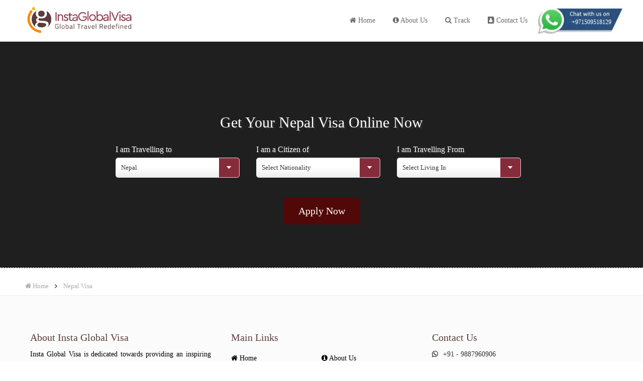

--- FILE ---
content_type: text/html; charset=UTF-8
request_url: https://www.instaglobalvisa.com/country/nepal
body_size: 83787
content:
<!DOCTYPE html>
<html lang="en">
<head>
<title>Nepal Visa - Apply Visit Visa Online | Nepal Visa Online Application</title>
<meta name="description" content="Apply Nepal Visa with leading evisa providers of Nepal. Submit Nepal visa application online with simple visa processing steps and get Nepal visa
" />
<meta http-equiv="Content-Type" content="text/html; charset=utf-8" />
<meta name="viewport" content="width=device-width, initial-scale=1.0, minimum-scale=0.5, maximum-scale=3.0">
<meta name="robots" content="index, follow">
<link rel="canonical" href="https://www.instaglobalvisa.com/country/nepal">
<link rel="alternate" href="https://www.instaglobalvisa.com/country/nepal" hreflang="en">
<link rel="icon" type="image/x-icon" href="https://www.instaglobalvisa.com/public/favicon.ico">
<meta name="csrf-token" content="d658898a595f0775ebebccaed561860c">
<link rel="stylesheet" type="text/css" href="https://www.instaglobalvisa.com/public/css/daterangepicker.css" />
<link href="https://www.instaglobalvisa.com/public/css/style.css" rel="stylesheet" type="text/css">
<link href="https://www.instaglobalvisa.com/public/css/font-awesome.css" rel="stylesheet" type="text/css">
<link href="https://www.instaglobalvisa.com/public/css/mobile-responsive.css" rel="stylesheet" type="text/css">
<link type="text/css" rel="stylesheet" href="https://www.instaglobalvisa.com/public/css/frontend/ajax-loading.css" rel="stylesheet" type="text/css">
<!-- Google Tag Manager -->
<script>
	(function(w,d,s,l,i){w[l]=w[l]||[];w[l].push({'gtm.start':
	new Date().getTime(),event:'gtm.js'});var f=d.getElementsByTagName(s)[0],
	j=d.createElement(s),dl=l!='dataLayer'?'&l='+l:'';j.async=true;j.src=
	'https://www.googletagmanager.com/gtm.js?id='+i+dl;f.parentNode.insertBefore(j,f);
	})(window,document,'script','dataLayer','GTM-WKQQG45');
</script>
<!-- End Google Tag Manager -->
</head>

<body onLoad="replaceTextURL();">
<!-- Google Tag Manager (noscript) -->
<noscript>
    <iframe src="https://www.googletagmanager.com/ns.html?id=GTM-WKQQG45"
    height="0" width="0" style="display:none;visibility:hidden"></iframe>
</noscript>
<!-- End Google Tag Manager (noscript) -->
<div class="ajax-loading-main" style="display: none;">
</div>
 


<header class="row headerSection pull_left">
  <div class="wrap">
    <div class="menuIcon"></div>
    <a class="logo-panel" href="https://www.instaglobalvisa.com"><img src="https://www.instaglobalvisa.com/public/images/igv-logo.webp"></a>
    <div class="pull-right">
      <nav class="navigation-panel" itemscope itemtype="https://schema.org/SiteNavigationElement">
      <a href="https://www.instaglobalvisa.com" ><i class="fa fa-home"></i> Home</a> 
      <a href="https://www.instaglobalvisa.com/about-us" ><i class="fa fa-info-circle"></i> About Us</a> 
      <a href="https://www.instaglobalvisa.com/track-application" ><i class="fa fa-search"></i> Track</a> 
      <a href="https://www.instaglobalvisa.com/contact-us" ><i class="fa fa-address-book"></i> Contact Us</a> 
      <!-- <a href="https://www.instaglobalvisa.com/customer/login" ><i class="fa fa-user"></i> Register / Login</a>  -->
    </nav>
      <div class="mobWhatsappIcon">
        <div class="row"><a href="https://api.whatsapp.com/send?phone=971509518129" target="_blank" class="container chat"><span>+971509518129</span><img src="https://www.instaglobalvisa.com/public/images/whatsapp-chat-new.png" title="Whatsapp Icon" alt="Whatsapp Icon"></a></div>
      </div>
    </div>
  </div>
</header>

<section id="home" class="home-particles"  style='background-image: url("https://www.instaglobalvisa.com/uploads/filemanager/catalog/Nepal.jpg")' >
  <section class="banner-panel">
    <div class="wrap">
      <div class="col-sm-7 container">
        <div class="row gapping">
                    <h1 class="row white font30 paddingupdwn alignCenter textShadow fontweightNone">Get Your Nepal Visa Online Now</h1>
                    <form id="homeform" action="https://www.instaglobalvisa.com/featured-image" method="post" accept-charset="utf-8">
            <div class="row paddingTop">
              <div class="col-sm-1Third paddinglftrgt">
                <div class="row label white font16 textShadow">I am Travelling to</div>
                <select name="destination_id" id="destination_id" class="marginBottomNone mobmarginBottom">
                  <option value="">Select Country</option>
                                    <option  value="bFlSdUVsNXdBemlDUW10ZU1FVnorQT09">Algeria</option>
                                    <option  value="UGlzSGJSTEJ0MHNoZGg5R2hUdlFsdz09">Angola</option>
                                    <option  value="cEc3OFRTeUVZRnFrd3VGOFkrcTEzZz09">Antigua and Barbuda</option>
                                    <option  value="SHdNbkl1U2Q0SE5sSUhyejhzRkdJQT09">Argentina</option>
                                    <option  value="THR3clFITjVLNCs5ajZRUlhoQjN2UT09">Armenia</option>
                                    <option  value="eWQxbVlYa0cyeE9vZEt5ZWxzczR0UT09">Aruba</option>
                                    <option  value="am54RFA4NFVERHVESm5DZmgrS0p2UT09">Australia</option>
                                    <option  value="YTM1M2ZBQmllb3BqV0lOalBHVnoxdz09">Austria</option>
                                    <option  value="THFZUk1rNUk2d1d1VWJSZnJXb0Ridz09">Azerbaijan</option>
                                    <option  value="bm5vVndHUml2R3ZWWXNkL1VadVZuUT09">Bahamas</option>
                                    <option  value="OFRad2VrdjJSd080bVpJYjhhUU5SUT09">Bahrain</option>
                                    <option  value="S25WWEo1ditCbm1KTTBRbllRSnRTQT09">Bangladesh</option>
                                    <option  value="ek0rVWZPd2V0b2FvRDM4S3hGYTlPdz09">Barbados</option>
                                    <option  value="U3VtT2NjVTJuT1BrY1A0NW5jRFhGUT09">Belarus</option>
                                    <option  value="UHBQMGJqeFpWcHhOVi9pOE1ZZWxMUT09">Belgium</option>
                                    <option  value="YVRacTljcHp0REJoc01aSGtOa2lkdz09">Belize</option>
                                    <option  value="T3JLTDlQMHZFV0ZxZE53RFNlZlNwZz09">Benin</option>
                                    <option  value="NXYvbWJTMGlMOEZ6TE9jMGxGSVgyZz09">Bermuda</option>
                                    <option  value="dTlta1Npam0zK0JCM1l4SjBoN3dlQT09">Bhutan</option>
                                    <option  value="OVVVbEtoMGFMZW9BVmVoRlVyZ0xvZz09">Botswana</option>
                                    <option  value="d3VXMnJTbTgzUzE4MjFPdFZVUjd1QT09">Brazil</option>
                                    <option  value="TXpmZnNJYjdjZnRDcG8zUU5zbm11QT09">Bulgaria</option>
                                    <option  value="aVN1eUZPbkM0WS9kVXJ0VGN6aGJvdz09">Burkina Faso</option>
                                    <option  value="ZHc2R2U3U1R2d3RSbVFhUlV3OFVudz09">Burundi</option>
                                    <option  value="K2xuRWFSbDB2RlBGT3VkaVE1bjd6dz09">Cambodia</option>
                                    <option  value="c0s5SnBRRXNtY1JjQ1FMcE1NdDdrUT09">Cameroon</option>
                                    <option  value="cHFqS1N4OUI0ejkzeXZURUVQc2ZsZz09">Canada</option>
                                    <option  value="NlNqRnlCRXAzcWZiUHorVFBnUXlUZz09">Cape Verde</option>
                                    <option  value="S3BXN1lSS3JLdTg5UExRT21lOSsrdz09">Chile</option>
                                    <option  value="bU43dGJWRE1tZGdxV3Z0NktuaFhDQT09">China</option>
                                    <option  value="YVgzVW80a2k2ekltenVYZ24rc2tlZz09">Colombia</option>
                                    <option  value="TDRiTHZQNDdMSnNMRTlreTdIWk1aQT09">Costa Rica</option>
                                    <option  value="WDBCRVFiTnlrdzkyUDJERlRncnZKQT09">Croatia</option>
                                    <option  value="aUFaUHNReHhhaXd0U25zZjV1RWZZZz09">Cuba</option>
                                    <option  value="WUx4dDFLSi9zcGZVTDdyL05mcW5Bdz09">Cyprus</option>
                                    <option  value="TGVWTFFkZjk4WVkzaTFqSURNekhVUT09">Czech Republic</option>
                                    <option  value="ZDd2QlZEU082Y2ZZd0t6dW5vL2s3dz09">Democratic Republic of Congo (Zaire)</option>
                                    <option  value="UHlBYXd4STIwZGsvbTJLU2U0NDNIdz09">Denmark</option>
                                    <option  value="TE8zOWJ4cFhrSEpyLytLT3RPRzgxQT09">Djibouti</option>
                                    <option  value="dmNhclJLY3hySENNVDRTbGhUT0VWZz09">Dominican Republic</option>
                                    <option  value="OVc4Q3JhMWFldXZRR2d2a2VoTXJ4Zz09">Egypt</option>
                                    <option  value="MVU2dHlRclN2enRwcWI1Nkg0bTVnQT09">Equatorial Guinea</option>
                                    <option  value="UW0wQTUrbU00ZlQ3bEEvUnhPQ2R3QT09">Estonia</option>
                                    <option  value="NGtpOVZCek9SYzFDSG84SDJNMnN5Zz09">Ethiopia</option>
                                    <option  value="TlZnRXdmTThleEk2MmVBY3dyTk52dz09">Fiji</option>
                                    <option  value="NmNra2ZoamNDdHBFMWJHYkZLa3Q0dz09">Finland</option>
                                    <option  value="cEJaNFV5WWp3bUI5eHZOTkhscTRhQT09">France</option>
                                    <option  value="WEtFZkVRWFJodXIzU0QvS2ZNZ3I1QT09">Gabon</option>
                                    <option  value="WmY1UkJ4MVB1bWRRcjNCZnh5VTM4QT09">Georgia</option>
                                    <option  value="Q3dlNTdxckdtQnM5bXlsZk1NRm02UT09">Germany</option>
                                    <option  value="VytVbmgrSUluL3lveVZkcG9kZTliZz09">Ghana</option>
                                    <option  value="U2hrRHV1VHJxRUFUMHZXRm5zMkI0Zz09">Greece</option>
                                    <option  value="cCt5M1Z3RmFkYVBFc0tPcWpFVDdQdz09">Guatemala</option>
                                    <option  value="b2VkenZLRU41NFFMZ0ZOTnJCSTAvQT09">Guinea</option>
                                    <option  value="b2JHNU9BaW1Xak5UbnBzb3d5YVZwZz09">Guyana</option>
                                    <option  value="VkNRWjI4UCtEUXZYWVpYRDcwb3huQT09">Hong Kong (S.A.R.)</option>
                                    <option  value="ODJKK05RRUpjZkZBTlBDWTFkRUZudz09">Hungary</option>
                                    <option  value="T0xlYjFxczZjNjUxSkE2ZnF5V0dPZz09">Iceland</option>
                                    <option  value="ZGZ3aWl1VFBMeHlYV1QreVJjdVlOdz09">India</option>
                                    <option  value="K2pjNGdRZXpKUWEwdUw4RkVHTWhUUT09">Indonesia</option>
                                    <option  value="Sy9EZXJnREFGWTE1Sk5pbWVWZHJIdz09">Iran</option>
                                    <option  value="SW0zZzZnU2YyR1hPeStXTEVxS1BTQT09">Iraq</option>
                                    <option  value="NHBsODZXYnJEMFEwWW4wdjYrUGkvZz09">Ireland</option>
                                    <option  value="ZnZqSUNKdkFWQjNMUDdaRDhDNEh1UT09">Israel</option>
                                    <option  value="Yk1wMFdUUVlQVGQvYVBiYUtGbHJYQT09">Italy</option>
                                    <option  value="N3ZZMW5PZEZkOWhNaGk5NHRZUC9hZz09">Ivory Coast</option>
                                    <option  value="UUJqSDBTVDFMUkVwbXNiblN6akVKZz09">Japan</option>
                                    <option  value="eGwrVnJFakl6YnJLY3lWNkVaeTV1QT09">Jordan</option>
                                    <option  value="NmF1dFFIT2NhYjloMXNiR2RrQS9wdz09">Kazakhstan</option>
                                    <option  value="N1o0Tit2NkZjM2NLT3pGQkhiYnFXQT09">Kenya</option>
                                    <option  value="Vm1idzJxQzdSNGFIbU5nUDJhWm1tZz09">Kyrgyzstan</option>
                                    <option  value="SlRFMlNldkowUUwxYUZkWDNWQkR5Zz09">Laos</option>
                                    <option  value="R2g5eXhOdnFGZFJVU1NFd29jbTk1Zz09">Latvia</option>
                                    <option  value="VFBmYVB6ZTI2aDEwbHhWS2JXQnJzQT09">Lebanon</option>
                                    <option  value="aEU5cVBtKzJMOW1SZk5xcHFhRzBuQT09">Liberia</option>
                                    <option  value="R1o4NndzQ09oK3U2enNkbVIyQ1AwQT09">Libya</option>
                                    <option  value="clBFSGFPWWN6U29HRXhnNUVsdXQvdz09">Liechtenstein</option>
                                    <option  value="TXFzd2JhU0MyTXgzV0JRV1ROTXZYQT09">Lithuania</option>
                                    <option  value="L2t0U1ZUeVpzL2J6ZHRUUmFhaUtSdz09">Luxembourg</option>
                                    <option  value="UjRlbHNSWnVrTUF6eUdjK2JDR2hxdz09">Madagascar</option>
                                    <option  value="NTdEdFgrbCtpNmsrSmczLzV1UzFJUT09">Malawi</option>
                                    <option  value="b3EvMTEvNWVnVlQyL1ZCREdURmZkUT09">Malaysia</option>
                                    <option  value="UHFsRFJ1SGN6UmR1OXI0bXNPZGtwQT09">Maldives</option>
                                    <option  value="TTgvNXZmK2g1RFgzUWxKblNRdy80QT09">Mali</option>
                                    <option  value="WkZSMU96S3BJSG9NMGMvTFNzK3FSUT09">Malta</option>
                                    <option  value="S3NRRjk0YlJmaHg0S1l0VTI5ZjBHZz09">Mexico</option>
                                    <option  value="Sk9SK0p5RnNiR0MrSS93b210SUQrUT09">Moldova</option>
                                    <option  value="enhCUW9nZHV2dm83Umw3M2lmREY0QT09">Mongolia</option>
                                    <option  value="c01kck41WmNra0xrWWp2cXdDcHYwZz09">Montenegro</option>
                                    <option  value="TXNWMTBmRmxrd2I1VE5sTTJwU1E0dz09">Morocco</option>
                                    <option  value="RDhpbUpaT24yM3kvWWhYbDhsdXB2Zz09">Myanmar</option>
                                    <option  value="VXFEVzl3U3h1NlZMNjVUdVFoVFZrQT09">Namibia</option>
                                    <option selected value="RFB2NUlSdlViR0FaQjI2Y2Nvek1lZz09">Nepal</option>
                                    <option  value="UERJTS9OTVpaa2JqaGIrY051MU93Zz09">Netherlands</option>
                                    <option  value="cW5TbDB4MmxVL05lL2RWSDBVdjNCQT09">New Zealand</option>
                                    <option  value="eU00QkdDM08wM25Ia0o2NlFqd01vUT09">Nigeria</option>
                                    <option  value="Z2U0TVJ3bVhIdmJWMWpIeTFha2ZTZz09">North Macedonia (FYROM)</option>
                                    <option  value="MW90MVJNcXRDOWlHSm5RNFhma2tYUT09">Norway</option>
                                    <option  value="VWY0WjVOS095dWR6TTJ4RUY3ckQwZz09">Oman</option>
                                    <option  value="d1dYR0ZlaU5pSFpYcnZmcFd4Z2ZmUT09">Pakistan</option>
                                    <option  value="UUZSYmJkaTQwYXVPK091dzdEbHJPdz09">Panama</option>
                                    <option  value="NUZ5RVZkbkJ3MDMwUEtDeEZJMmo4QT09">Papua New Guinea</option>
                                    <option  value="K2pBNnI2VVBEVlZLTWJHaElRQjhkQT09">Paraguay</option>
                                    <option  value="RmoveEZTTWZUczB3MVdUOUtvK2hjQT09">Peru</option>
                                    <option  value="Uit2MFY5eU1aenVGclNNVDBIalVSUT09">Philippines</option>
                                    <option  value="YnQrbFIreVVhUGJGMENDV2NadTFaUT09">Poland</option>
                                    <option  value="TWo4Ny9vUldMN0g3RjhqMzJBTXd0Zz09">Portugal</option>
                                    <option  value="UWtuZkhzUUJqOUg4RXdqMURUMHpQUT09">Qatar</option>
                                    <option  value="bjNpdTNxOHBUZDVhSVluRzFSTFhFQT09">Romania</option>
                                    <option  value="OGo5UXNjMmxMdDBPZ2JMTVFvY2RtQT09">Russia</option>
                                    <option  value="bWg5Zk9lU1VjSjFjbjNPSTBYbk5hdz09">Rwanda</option>
                                    <option  value="VnhwbldRYkZaMWpNL0xSYUhEZkNDUT09">Saint Helena</option>
                                    <option  value="WDFOaUh4Z09KTm1YZDQ5VUxvdUpmZz09">Saint Kitts and Nevis</option>
                                    <option  value="K29xRlF6MTV6cnRxSncyRXpMVlhQdz09">Saudi Arabia</option>
                                    <option  value="UGgza0ZGSWp3bm1lNjQzamZ1Nk4xdz09">Sierra Leone</option>
                                    <option  value="eWZPbkhMOEpDMWZ1SHBJZlNXQnFjdz09">Singapore</option>
                                    <option  value="OTc5M1l1Y1A5SE5sM2FaME1HTEdwZz09">Slovakia</option>
                                    <option  value="U2lneC9HRlphTmRHLzhRY25kZy9iUT09">Slovenia</option>
                                    <option  value="bUZlUmNuYk5aK2Z5a0RjSk5NSytYdz09">Somalia</option>
                                    <option  value="OVV3SUF0dkl1UXZCbnRaYlhUb3ZiZz09">South Africa</option>
                                    <option  value="ZXEyUHA1bi9yYlh0MnlvVUNsMTRyQT09">South Korea</option>
                                    <option  value="M3V5dmFSNGRoL3NIU215M1BtUTV0Zz09">South Sudan</option>
                                    <option  value="VnRzTEhlR0RjdDNXL0tsT1pHaDlrdz09">Spain</option>
                                    <option  value="WXlxdWlFNEdHNmhzYk52MGE3VnFIQT09">Sri Lanka</option>
                                    <option  value="SldxVzVkUmI1cllMLzQvcHMrZlNPZz09">Sudan</option>
                                    <option  value="ZVd4eVV2RkVnUzhnRTMyN24wQk1iQT09">Suriname</option>
                                    <option  value="S0R1OG5PYndsZ1g4cE55cGwrZlNoQT09">Swaziland</option>
                                    <option  value="TW5JaXVoc2ZWay85RGNwQmMwWnM2Zz09">Sweden</option>
                                    <option  value="T0RjU2FyMTVwTmU4d2YrMUhDWEZxQT09">Switzerland</option>
                                    <option  value="cWJBODdueDhpTGVGTHBnVmMvNERaZz09">Syria</option>
                                    <option  value="azRrNGZwVDM1RDlSWWtwNGdwQjZWdz09">Taiwan</option>
                                    <option  value="cnowcHlDY3dzZnoxMm1YM0pBSXZNUT09">Tajikistan</option>
                                    <option  value="cVBKUllubHI5Mk1Dd2xKSFlsdHNFdz09">Tanzania</option>
                                    <option  value="VmVPOUFqMGtoRi9HNlNCelhyVmN1dz09">Thailand</option>
                                    <option  value="YnN3RGY4ZzhjelBybFdhSmV3bTVXZz09">Togo</option>
                                    <option  value="UktUWFoxWS84ME1XSTBDdDhBZkVndz09">Trinidad and Tobago</option>
                                    <option  value="Z0lXaVAveUpBUzBHU2ZtbVI5dlVJQT09">Tunisia</option>
                                    <option  value="bTB3ODB3K2VVQms0dGh2MVc1b0ZkZz09">Turkey</option>
                                    <option  value="YVgwTTNqMCt6STZ0N2QxR21mVHJKdz09">Uganda</option>
                                    <option  value="RkV2UmErSW5MMGozbWN2bWFReGhSZz09">Ukraine</option>
                                    <option  value="Z282MU5iRU51N3ZBNnhnWHF0eTh5dz09">United Arab Emirates (UAE)</option>
                                    <option  value="eCtkbHgzNE5qNXplNHlXRTBiOFdWZz09">United Kingdom (UK)</option>
                                    <option  value="QkUxbE8zNVJqRy9SQ2xISWRweU1PZz09">United States of America (USA)</option>
                                    <option  value="RGMwMkxJODV0MFh0bFVLa1d4QjVNZz09">Uruguay</option>
                                    <option  value="cnR2aGNublZEZUN3ZTZaTmw1enhhQT09">Uzbekistan</option>
                                    <option  value="a3F3ditUTFNGMUhsSDN1K1JkS0NZdz09">Vanuatu</option>
                                    <option  value="UmY2eGt2bXkwL0k2N2dFSE1YenBzZz09">Venezuela</option>
                                    <option  value="R05PVy9EME1qZlRvVEZLK2t0NzJOQT09">Vietnam</option>
                                    <option  value="MDRpb0l3bVpRbnYyT2NVa2Rmc0kvQT09">Yemen</option>
                                    <option  value="VnNYNGh1N3BiR283QWMxdGg5UlFuQT09">Zambia</option>
                                    <option  value="b0p4bWJDa0NVRU9pdjJlTGZMZzBIdz09">Zimbabwe</option>
                                  </select>
              </div>
              <div class="col-sm-1Third paddinglftrgt">
                <div class="row label white font16 textShadow">I am a Citizen of</div>
                <select name="nationality_id" id="nationality_id" class="marginBottomNone mobmarginBottom">
                  <option value="">Select Nationality</option>
                                    <option value="MlJrem1mWVhkK2JQRmV1UUV4WG5PUT09">Afghanistan</option>
                                    <option value="OEZHU3h2eHZHODhaZThwd3pkYk9lZz09">Albania</option>
                                    <option value="bFlSdUVsNXdBemlDUW10ZU1FVnorQT09">Algeria</option>
                                    <option value="b3lrQWc1OWpkRUJyVCtKeUhLckhKZz09">American Samoa</option>
                                    <option value="RWIwOW4ra29yNEl6Z1Exc1ZuQWc0Zz09">Andorra</option>
                                    <option value="UGlzSGJSTEJ0MHNoZGg5R2hUdlFsdz09">Angola</option>
                                    <option value="SklERlVtTUJuWU0wQ2xOa0tnZTZ3UT09">Anguilla</option>
                                    <option value="M0xMbm0zNnVlUGpKM21xa3RFMllsQT09">Antarctica</option>
                                    <option value="cEc3OFRTeUVZRnFrd3VGOFkrcTEzZz09">Antigua and Barbuda</option>
                                    <option value="SHdNbkl1U2Q0SE5sSUhyejhzRkdJQT09">Argentina</option>
                                    <option value="THR3clFITjVLNCs5ajZRUlhoQjN2UT09">Armenia</option>
                                    <option value="eWQxbVlYa0cyeE9vZEt5ZWxzczR0UT09">Aruba</option>
                                    <option value="am54RFA4NFVERHVESm5DZmgrS0p2UT09">Australia</option>
                                    <option value="YTM1M2ZBQmllb3BqV0lOalBHVnoxdz09">Austria</option>
                                    <option value="THFZUk1rNUk2d1d1VWJSZnJXb0Ridz09">Azerbaijan</option>
                                    <option value="bm5vVndHUml2R3ZWWXNkL1VadVZuUT09">Bahamas</option>
                                    <option value="OFRad2VrdjJSd080bVpJYjhhUU5SUT09">Bahrain</option>
                                    <option value="S25WWEo1ditCbm1KTTBRbllRSnRTQT09">Bangladesh</option>
                                    <option value="ek0rVWZPd2V0b2FvRDM4S3hGYTlPdz09">Barbados</option>
                                    <option value="U3VtT2NjVTJuT1BrY1A0NW5jRFhGUT09">Belarus</option>
                                    <option value="UHBQMGJqeFpWcHhOVi9pOE1ZZWxMUT09">Belgium</option>
                                    <option value="YVRacTljcHp0REJoc01aSGtOa2lkdz09">Belize</option>
                                    <option value="T3JLTDlQMHZFV0ZxZE53RFNlZlNwZz09">Benin</option>
                                    <option value="NXYvbWJTMGlMOEZ6TE9jMGxGSVgyZz09">Bermuda</option>
                                    <option value="dTlta1Npam0zK0JCM1l4SjBoN3dlQT09">Bhutan</option>
                                    <option value="djMyWXFFWGNkbVFOODZlbmJGTFRxZz09">Bolivia</option>
                                    <option value="TSthdVI5cFFHTS9FSDM1eFgxMXhUQT09">Bosnia and Herzegovina</option>
                                    <option value="OVVVbEtoMGFMZW9BVmVoRlVyZ0xvZz09">Botswana</option>
                                    <option value="NmJEL3dMQnlGbE9jN3ZqcTc3cmVTZz09">Bouvet Island</option>
                                    <option value="d3VXMnJTbTgzUzE4MjFPdFZVUjd1QT09">Brazil</option>
                                    <option value="VUJiaW83TWFWNmV2UHduRHp5UVlXQT09">British Indian Ocean Territory</option>
                                    <option value="OW9nNnZoOVVQSnVuM0tDVFUvR0FaZz09">Brunei</option>
                                    <option value="TXpmZnNJYjdjZnRDcG8zUU5zbm11QT09">Bulgaria</option>
                                    <option value="aVN1eUZPbkM0WS9kVXJ0VGN6aGJvdz09">Burkina Faso</option>
                                    <option value="ZHc2R2U3U1R2d3RSbVFhUlV3OFVudz09">Burundi</option>
                                    <option value="K2xuRWFSbDB2RlBGT3VkaVE1bjd6dz09">Cambodia</option>
                                    <option value="c0s5SnBRRXNtY1JjQ1FMcE1NdDdrUT09">Cameroon</option>
                                    <option value="cHFqS1N4OUI0ejkzeXZURUVQc2ZsZz09">Canada</option>
                                    <option value="NlNqRnlCRXAzcWZiUHorVFBnUXlUZz09">Cape Verde</option>
                                    <option value="SVRNSkxsZVNiSWQzQmhpZTBTZ09pUT09">Cayman Islands</option>
                                    <option value="KyttNVVMcEsycGJsMGYrR0hCcUNtUT09">Central African Republic</option>
                                    <option value="MEFYNUVmcXVjUzVSbWpFRkxlL0ZFUT09">Chad</option>
                                    <option value="S3BXN1lSS3JLdTg5UExRT21lOSsrdz09">Chile</option>
                                    <option value="bU43dGJWRE1tZGdxV3Z0NktuaFhDQT09">China</option>
                                    <option value="RzRIS3lya1dFMGRtalhkZ2tKY2RRQT09">Christmas Island</option>
                                    <option value="bnBaQXdUemxndFcrUVdDQU5mZm15UT09">Cocos (Keeling) Islands</option>
                                    <option value="YVgzVW80a2k2ekltenVYZ24rc2tlZz09">Colombia</option>
                                    <option value="ZytSY0hWS3Bqbk9Pc204d0NiQkFRUT09">Comoros</option>
                                    <option value="STVjblVqKzlxejhEUExaUUFDSmtnZz09">Cook Islands</option>
                                    <option value="TDRiTHZQNDdMSnNMRTlreTdIWk1aQT09">Costa Rica</option>
                                    <option value="WDBCRVFiTnlrdzkyUDJERlRncnZKQT09">Croatia</option>
                                    <option value="aUFaUHNReHhhaXd0U25zZjV1RWZZZz09">Cuba</option>
                                    <option value="RzJnTEgxOTFsQ3djNnZ1WXJLYzNZdz09">Curacao</option>
                                    <option value="WUx4dDFLSi9zcGZVTDdyL05mcW5Bdz09">Cyprus</option>
                                    <option value="TGVWTFFkZjk4WVkzaTFqSURNekhVUT09">Czech Republic</option>
                                    <option value="ZDd2QlZEU082Y2ZZd0t6dW5vL2s3dz09">Democratic Republic of Congo (Zaire)</option>
                                    <option value="UHlBYXd4STIwZGsvbTJLU2U0NDNIdz09">Denmark</option>
                                    <option value="TE8zOWJ4cFhrSEpyLytLT3RPRzgxQT09">Djibouti</option>
                                    <option value="YnJWZEZ6dm51NEpkZ2UwS0w4d3cwdz09">Dominica</option>
                                    <option value="dmNhclJLY3hySENNVDRTbGhUT0VWZz09">Dominican Republic</option>
                                    <option value="K0QzRGxMa2kreUQ1MnppRHRxWVRNQT09">Ecuador</option>
                                    <option value="OVc4Q3JhMWFldXZRR2d2a2VoTXJ4Zz09">Egypt</option>
                                    <option value="WnJkdi9lK1Azb0wrZE1RSkczRzl4UT09">El Salvador</option>
                                    <option value="MVU2dHlRclN2enRwcWI1Nkg0bTVnQT09">Equatorial Guinea</option>
                                    <option value="djM4aXAyTWlyQ0E1dm9PMjZ2eVVhZz09">Eritrea</option>
                                    <option value="UW0wQTUrbU00ZlQ3bEEvUnhPQ2R3QT09">Estonia</option>
                                    <option value="NnIweFlaUkIyZzAxM28rbVBQdjJwQT09">Eswatini</option>
                                    <option value="NGtpOVZCek9SYzFDSG84SDJNMnN5Zz09">Ethiopia</option>
                                    <option value="U2pBMVE2ODRRQVFNVVZKR0VQNjlyUT09">Falkland Islands</option>
                                    <option value="QVN4VEZhS2FhNkZveEpHaXVnSFFCUT09">Faroe Islands</option>
                                    <option value="TlZnRXdmTThleEk2MmVBY3dyTk52dz09">Fiji</option>
                                    <option value="NmNra2ZoamNDdHBFMWJHYkZLa3Q0dz09">Finland</option>
                                    <option value="cEJaNFV5WWp3bUI5eHZOTkhscTRhQT09">France</option>
                                    <option value="VmYvNWk1RUNaS1NOenkwZTd3MHUwdz09">French Guiana</option>
                                    <option value="b284dnVXRUJiWUd5TEJNUTNJMmlRUT09">French Polynesia</option>
                                    <option value="dVhqSzAyb1JIWFZxTGZDL0tISjNVZz09">French Southern Territories</option>
                                    <option value="WEtFZkVRWFJodXIzU0QvS2ZNZ3I1QT09">Gabon</option>
                                    <option value="VEFSYjhRK3lKMjNQVDE2UGtIZ2MyUT09">Gambia</option>
                                    <option value="WmY1UkJ4MVB1bWRRcjNCZnh5VTM4QT09">Georgia</option>
                                    <option value="Q3dlNTdxckdtQnM5bXlsZk1NRm02UT09">Germany</option>
                                    <option value="VytVbmgrSUluL3lveVZkcG9kZTliZz09">Ghana</option>
                                    <option value="OElha0dBb2RRdGx2czc0WXFFRlFXdz09">Gibraltar</option>
                                    <option value="U2hrRHV1VHJxRUFUMHZXRm5zMkI0Zz09">Greece</option>
                                    <option value="RUUwamVJZVc5NHJVL3hFdk0zM2ozZz09">Greenland</option>
                                    <option value="UGltclNWekI5blp4dTBZUnQ4TDd4UT09">Grenada</option>
                                    <option value="RStlZVJPYm5VY0dvc1lnSkxFaTlZZz09">Guadeloupe</option>
                                    <option value="R0FXUm1QVDdPRGFxQm9tTVlGaHBPQT09">Guam</option>
                                    <option value="cCt5M1Z3RmFkYVBFc0tPcWpFVDdQdz09">Guatemala</option>
                                    <option value="b2VkenZLRU41NFFMZ0ZOTnJCSTAvQT09">Guinea</option>
                                    <option value="Z2xoWTdaNDZFMThQTHduVzhnQnNOdz09">Guinea Bissau</option>
                                    <option value="b2JHNU9BaW1Xak5UbnBzb3d5YVZwZz09">Guyana</option>
                                    <option value="ZWFTVDhndXJqN1RxaGhzR21MSm90UT09">Haiti</option>
                                    <option value="VDBaVkZPRWxKNldKQStOM1pNMW1IZz09">Heard Island and Mcdonald Islands</option>
                                    <option value="QVQ0TVVKWkg4STRYTGNPODIvN2pJQT09">Honduras</option>
                                    <option value="VkNRWjI4UCtEUXZYWVpYRDcwb3huQT09">Hong Kong (S.A.R.)</option>
                                    <option value="ODJKK05RRUpjZkZBTlBDWTFkRUZudz09">Hungary</option>
                                    <option value="T0xlYjFxczZjNjUxSkE2ZnF5V0dPZz09">Iceland</option>
                                    <option value="ZGZ3aWl1VFBMeHlYV1QreVJjdVlOdz09">India</option>
                                    <option value="K2pjNGdRZXpKUWEwdUw4RkVHTWhUUT09">Indonesia</option>
                                    <option value="Sy9EZXJnREFGWTE1Sk5pbWVWZHJIdz09">Iran</option>
                                    <option value="SW0zZzZnU2YyR1hPeStXTEVxS1BTQT09">Iraq</option>
                                    <option value="NHBsODZXYnJEMFEwWW4wdjYrUGkvZz09">Ireland</option>
                                    <option value="ajJ4RXBjR0ZJTjRmNWdNbUVReXB5Zz09">Isle of Man</option>
                                    <option value="ZnZqSUNKdkFWQjNMUDdaRDhDNEh1UT09">Israel</option>
                                    <option value="Yk1wMFdUUVlQVGQvYVBiYUtGbHJYQT09">Italy</option>
                                    <option value="N3ZZMW5PZEZkOWhNaGk5NHRZUC9hZz09">Ivory Coast</option>
                                    <option value="c1BMbStERlBIeFU2UlFmdzRQLzI3UT09">Jamaica</option>
                                    <option value="UUJqSDBTVDFMUkVwbXNiblN6akVKZz09">Japan</option>
                                    <option value="eGwrVnJFakl6YnJLY3lWNkVaeTV1QT09">Jordan</option>
                                    <option value="NmF1dFFIT2NhYjloMXNiR2RrQS9wdz09">Kazakhstan</option>
                                    <option value="N1o0Tit2NkZjM2NLT3pGQkhiYnFXQT09">Kenya</option>
                                    <option value="dllyWnpTd1VuQmVweDgyT1NsVVo4UT09">Kiribati</option>
                                    <option value="d1lMOHNmQVVBdGFCeWlQNFJzTE0zdz09">Kosovo</option>
                                    <option value="VGtYaElaWkVaaUFNSE5mSTgvaXRmQT09">Kuwait</option>
                                    <option value="Vm1idzJxQzdSNGFIbU5nUDJhWm1tZz09">Kyrgyzstan</option>
                                    <option value="SlRFMlNldkowUUwxYUZkWDNWQkR5Zz09">Laos</option>
                                    <option value="R2g5eXhOdnFGZFJVU1NFd29jbTk1Zz09">Latvia</option>
                                    <option value="VFBmYVB6ZTI2aDEwbHhWS2JXQnJzQT09">Lebanon</option>
                                    <option value="NUQ4OFFsa2xJRDFLRjRSK2FWR0szQT09">Lesotho</option>
                                    <option value="aEU5cVBtKzJMOW1SZk5xcHFhRzBuQT09">Liberia</option>
                                    <option value="R1o4NndzQ09oK3U2enNkbVIyQ1AwQT09">Libya</option>
                                    <option value="clBFSGFPWWN6U29HRXhnNUVsdXQvdz09">Liechtenstein</option>
                                    <option value="TXFzd2JhU0MyTXgzV0JRV1ROTXZYQT09">Lithuania</option>
                                    <option value="L2t0U1ZUeVpzL2J6ZHRUUmFhaUtSdz09">Luxembourg</option>
                                    <option value="VHp4ckdKMnhtWGNtVmlGbGRXWXp3UT09">Macao</option>
                                    <option value="UjRlbHNSWnVrTUF6eUdjK2JDR2hxdz09">Madagascar</option>
                                    <option value="NTdEdFgrbCtpNmsrSmczLzV1UzFJUT09">Malawi</option>
                                    <option value="b3EvMTEvNWVnVlQyL1ZCREdURmZkUT09">Malaysia</option>
                                    <option value="UHFsRFJ1SGN6UmR1OXI0bXNPZGtwQT09">Maldives</option>
                                    <option value="TTgvNXZmK2g1RFgzUWxKblNRdy80QT09">Mali</option>
                                    <option value="WkZSMU96S3BJSG9NMGMvTFNzK3FSUT09">Malta</option>
                                    <option value="a1M4bWd5TWRJRGw4cVlSWnJPb3M0QT09">Marshall Islands</option>
                                    <option value="dUNHWTV4dWN1b2N4dTJjQ09qSTVCdz09">Martinique</option>
                                    <option value="aEFzSmJoaGM5UCtjbzdVWlRRTWdnZz09">Mauritania</option>
                                    <option value="NlphZ2NYM1BSYUdxZHVYd3YwNVc2UT09">Mauritius</option>
                                    <option value="YXJYdSsrdkxGL09CN2cvVEtvUXlrQT09">Mayotte</option>
                                    <option value="S3NRRjk0YlJmaHg0S1l0VTI5ZjBHZz09">Mexico</option>
                                    <option value="aGsraW9seFVYUDJMUFo1K0E2VjFsZz09">Micronesia</option>
                                    <option value="Sk9SK0p5RnNiR0MrSS93b210SUQrUT09">Moldova</option>
                                    <option value="czJiZGFhd2VnM1luYnNsY0Uwdko3QT09">Monaco</option>
                                    <option value="enhCUW9nZHV2dm83Umw3M2lmREY0QT09">Mongolia</option>
                                    <option value="c01kck41WmNra0xrWWp2cXdDcHYwZz09">Montenegro</option>
                                    <option value="VjVoRzdjR2FOUVR5ZXJUUWRyTURtdz09">Montserrat</option>
                                    <option value="TXNWMTBmRmxrd2I1VE5sTTJwU1E0dz09">Morocco</option>
                                    <option value="dHFkMU9QYUE3NVIza21kV09lNjF2QT09">Mozambique</option>
                                    <option value="RDhpbUpaT24yM3kvWWhYbDhsdXB2Zz09">Myanmar</option>
                                    <option value="VXFEVzl3U3h1NlZMNjVUdVFoVFZrQT09">Namibia</option>
                                    <option value="QTdRRGp1YnNCNHdXbE4yZ3dTOVc0dz09">Nauru</option>
                                    <option value="RFB2NUlSdlViR0FaQjI2Y2Nvek1lZz09">Nepal</option>
                                    <option value="UERJTS9OTVpaa2JqaGIrY051MU93Zz09">Netherlands</option>
                                    <option value="bG1CYm53aHY1Y0YzU1R4dy9sWHlXZz09">Netherlands Antilles</option>
                                    <option value="TXRtek1vbWRPM0RMVit0eWxuOVI3QT09">New Caledonia</option>
                                    <option value="cW5TbDB4MmxVL05lL2RWSDBVdjNCQT09">New Zealand</option>
                                    <option value="YjFNR1J2U1hLZGxRV0EvajYwaUpBUT09">Nicaragua</option>
                                    <option value="K09HOXk3YWZpZThVSnd5RXR1eCtiQT09">Niger</option>
                                    <option value="eU00QkdDM08wM25Ia0o2NlFqd01vUT09">Nigeria</option>
                                    <option value="ZEVjR2JXUktDbStGeUxOeXZDVmR1UT09">Niue</option>
                                    <option value="R1BmTjBWMEdqaEdFd25naWZLcEEzZz09">Norfolk Island</option>
                                    <option value="bGk4T0dlcFVyT1FrcmNEQnRKTFVEZz09">North Korea</option>
                                    <option value="Z2U0TVJ3bVhIdmJWMWpIeTFha2ZTZz09">North Macedonia (FYROM)</option>
                                    <option value="eFJDdjNxWmdNQjF4VEh5RFRBOEM3QT09">Northern Mariana Islands</option>
                                    <option value="MW90MVJNcXRDOWlHSm5RNFhma2tYUT09">Norway</option>
                                    <option value="VWY0WjVOS095dWR6TTJ4RUY3ckQwZz09">Oman</option>
                                    <option value="d1dYR0ZlaU5pSFpYcnZmcFd4Z2ZmUT09">Pakistan</option>
                                    <option value="amFEWVhhNVh4QW1MaWRrbzcvbVhrUT09">Palau</option>
                                    <option value="c2tmc0dXWHBtQzlSSUlMZHA4SjB2Zz09">Palestine</option>
                                    <option value="UUZSYmJkaTQwYXVPK091dzdEbHJPdz09">Panama</option>
                                    <option value="NUZ5RVZkbkJ3MDMwUEtDeEZJMmo4QT09">Papua New Guinea</option>
                                    <option value="K2pBNnI2VVBEVlZLTWJHaElRQjhkQT09">Paraguay</option>
                                    <option value="RmoveEZTTWZUczB3MVdUOUtvK2hjQT09">Peru</option>
                                    <option value="Uit2MFY5eU1aenVGclNNVDBIalVSUT09">Philippines</option>
                                    <option value="REFUaWlnUUkzTFhMcERJOTU5UnpMUT09">Pitcairn</option>
                                    <option value="YnQrbFIreVVhUGJGMENDV2NadTFaUT09">Poland</option>
                                    <option value="TWo4Ny9vUldMN0g3RjhqMzJBTXd0Zz09">Portugal</option>
                                    <option value="UGVFakwyQnZUK1FuYkVGalIxZkp4UT09">Puerto Rico</option>
                                    <option value="UWtuZkhzUUJqOUg4RXdqMURUMHpQUT09">Qatar</option>
                                    <option value="RTMzVmhzRG9sZHZwNytLSHhlZlBIUT09">Republic of the Congo</option>
                                    <option value="QUVqZit1NDMwN3gzaDdkYXJ3cUxWdz09">Reunion</option>
                                    <option value="bjNpdTNxOHBUZDVhSVluRzFSTFhFQT09">Romania</option>
                                    <option value="OGo5UXNjMmxMdDBPZ2JMTVFvY2RtQT09">Russia</option>
                                    <option value="bWg5Zk9lU1VjSjFjbjNPSTBYbk5hdz09">Rwanda</option>
                                    <option value="Zmg2aVRXQ2dtdGRmYnBZZEs0Y3BLdz09">Saint Barthelemy</option>
                                    <option value="VnhwbldRYkZaMWpNL0xSYUhEZkNDUT09">Saint Helena</option>
                                    <option value="WDFOaUh4Z09KTm1YZDQ5VUxvdUpmZz09">Saint Kitts and Nevis</option>
                                    <option value="aE9YMlhsZDJGSjJiRHdiQzY4VFBQQT09">Saint Lucia</option>
                                    <option value="MldsVDdzU1RMNWhwdmxsWE1OUjVzdz09">Saint Pierre and Miquelon</option>
                                    <option value="Z1VOdHE1UFdBbDVuYzI0WnBvU3VLUT09">Saint Vincent and the Grenadines</option>
                                    <option value="Zk11V0tmWFZwZGpaZUlTQ1IzNzkwUT09">Samoa</option>
                                    <option value="VXVRZDR2dCszVkgzTkZXNjNTaC9FZz09">San Marino</option>
                                    <option value="cUtDK0pwTk8wblRXdHNlTS9nUHZjdz09">Sao Tome and Principe</option>
                                    <option value="K29xRlF6MTV6cnRxSncyRXpMVlhQdz09">Saudi Arabia</option>
                                    <option value="ZjVaRWRaNExqWmE3N0xJZEpPUE5PQT09">Scotland</option>
                                    <option value="QW95NWVvSzRvS1g4WjluakZDMmdWQT09">Senegal</option>
                                    <option value="Rm5meXU3SnhmOEs0MEVubTNtV29YQT09">Serbia</option>
                                    <option value="cGhDbkJqSit6VmUzeW1XN0ZMY0tRUT09">Seychelles</option>
                                    <option value="UGgza0ZGSWp3bm1lNjQzamZ1Nk4xdz09">Sierra Leone</option>
                                    <option value="eWZPbkhMOEpDMWZ1SHBJZlNXQnFjdz09">Singapore</option>
                                    <option value="dnBwMlZxZXk4ODh4dHI4dG5SanVJUT09">Sint Maarten</option>
                                    <option value="OTc5M1l1Y1A5SE5sM2FaME1HTEdwZz09">Slovakia</option>
                                    <option value="U2lneC9HRlphTmRHLzhRY25kZy9iUT09">Slovenia</option>
                                    <option value="dTJLVmV6NXhiVWtZbDVOY3BPbXZ0QT09">Solomon Islands</option>
                                    <option value="bUZlUmNuYk5aK2Z5a0RjSk5NSytYdz09">Somalia</option>
                                    <option value="OVV3SUF0dkl1UXZCbnRaYlhUb3ZiZz09">South Africa</option>
                                    <option value="cjREdjh2OWhqQ3dRb3ZmVXZ1NFVMUT09">South Georgia and the South Sandwich Islands</option>
                                    <option value="ZXEyUHA1bi9yYlh0MnlvVUNsMTRyQT09">South Korea</option>
                                    <option value="M3V5dmFSNGRoL3NIU215M1BtUTV0Zz09">South Sudan</option>
                                    <option value="VnRzTEhlR0RjdDNXL0tsT1pHaDlrdz09">Spain</option>
                                    <option value="WXlxdWlFNEdHNmhzYk52MGE3VnFIQT09">Sri Lanka</option>
                                    <option value="SldxVzVkUmI1cllMLzQvcHMrZlNPZz09">Sudan</option>
                                    <option value="ZVd4eVV2RkVnUzhnRTMyN24wQk1iQT09">Suriname</option>
                                    <option value="aTIzTldiaHBkb2hEcDlkYUJHbDlPQT09">Svalbard and Jan Mayen</option>
                                    <option value="S0R1OG5PYndsZ1g4cE55cGwrZlNoQT09">Swaziland</option>
                                    <option value="TW5JaXVoc2ZWay85RGNwQmMwWnM2Zz09">Sweden</option>
                                    <option value="T0RjU2FyMTVwTmU4d2YrMUhDWEZxQT09">Switzerland</option>
                                    <option value="cWJBODdueDhpTGVGTHBnVmMvNERaZz09">Syria</option>
                                    <option value="azRrNGZwVDM1RDlSWWtwNGdwQjZWdz09">Taiwan</option>
                                    <option value="cnowcHlDY3dzZnoxMm1YM0pBSXZNUT09">Tajikistan</option>
                                    <option value="cVBKUllubHI5Mk1Dd2xKSFlsdHNFdz09">Tanzania</option>
                                    <option value="VmVPOUFqMGtoRi9HNlNCelhyVmN1dz09">Thailand</option>
                                    <option value="blZ5WmxxS0tGSFNKOGd1QWdjQ21UUT09">Timor Leste (East Timor)</option>
                                    <option value="YnN3RGY4ZzhjelBybFdhSmV3bTVXZz09">Togo</option>
                                    <option value="RDNqVzlORnQ2Mk1zdHAvMDl2U3NjQT09">Tokelau</option>
                                    <option value="TW5sRUlCMjlLaCtaVUJIRmFDZ0pqUT09">Tonga</option>
                                    <option value="UktUWFoxWS84ME1XSTBDdDhBZkVndz09">Trinidad and Tobago</option>
                                    <option value="Z0lXaVAveUpBUzBHU2ZtbVI5dlVJQT09">Tunisia</option>
                                    <option value="bTB3ODB3K2VVQms0dGh2MVc1b0ZkZz09">Turkey</option>
                                    <option value="UGRpdHhxOUoycDJWVnhZT2Rpek1WUT09">Turkmenistan</option>
                                    <option value="aFBROVJYUURQTStDS3lUaFZpQ3IwUT09">Turks and Caicos Islands</option>
                                    <option value="VlJvQmlnM3hsdHI5TmtqRVRhNTZMdz09">Tuvalu</option>
                                    <option value="YVgwTTNqMCt6STZ0N2QxR21mVHJKdz09">Uganda</option>
                                    <option value="RkV2UmErSW5MMGozbWN2bWFReGhSZz09">Ukraine</option>
                                    <option value="Z282MU5iRU51N3ZBNnhnWHF0eTh5dz09">United Arab Emirates (UAE)</option>
                                    <option value="eCtkbHgzNE5qNXplNHlXRTBiOFdWZz09">United Kingdom (UK)</option>
                                    <option value="QkUxbE8zNVJqRy9SQ2xISWRweU1PZz09">United States of America (USA)</option>
                                    <option value="RGMwMkxJODV0MFh0bFVLa1d4QjVNZz09">Uruguay</option>
                                    <option value="cnR2aGNublZEZUN3ZTZaTmw1enhhQT09">Uzbekistan</option>
                                    <option value="a3F3ditUTFNGMUhsSDN1K1JkS0NZdz09">Vanuatu</option>
                                    <option value="RDlZSzJvK1dPNUxQbmVpUlBHOTVwdz09">Vatican City</option>
                                    <option value="UmY2eGt2bXkwL0k2N2dFSE1YenBzZz09">Venezuela</option>
                                    <option value="R05PVy9EME1qZlRvVEZLK2t0NzJOQT09">Vietnam</option>
                                    <option value="YjhCQVB1ZjBUMitYaHByUGNOVXo1QT09">Virgin Islands British</option>
                                    <option value="bTdtVWNWLzdwMEZ6dFgxQ0RiNEs3QT09">Virgin Islands U.S.</option>
                                    <option value="L1QrKy9xYkZoQ1RTQ0lQemlFNjhjdz09">Wallis and Futuna</option>
                                    <option value="ZlJiR1pGd0RWTTAxQ3JSZWNSV29Sdz09">Western Sahara</option>
                                    <option value="MDRpb0l3bVpRbnYyT2NVa2Rmc0kvQT09">Yemen</option>
                                    <option value="VnNYNGh1N3BiR283QWMxdGg5UlFuQT09">Zambia</option>
                                    <option value="b0p4bWJDa0NVRU9pdjJlTGZMZzBIdz09">Zimbabwe</option>
                                  </select>
              </div>
              <div class="col-sm-1Third paddinglftrgt">
                <div class="row label white font16 textShadow">I am Travelling From</div>
                <select name="living_in" id="living_in" class="marginBottomNone mobmarginBottom">
                  <option value="">Select Living In</option>
                                    <option value="MlJrem1mWVhkK2JQRmV1UUV4WG5PUT09">Afghanistan</option>
                                    <option value="OEZHU3h2eHZHODhaZThwd3pkYk9lZz09">Albania</option>
                                    <option value="bFlSdUVsNXdBemlDUW10ZU1FVnorQT09">Algeria</option>
                                    <option value="b3lrQWc1OWpkRUJyVCtKeUhLckhKZz09">American Samoa</option>
                                    <option value="RWIwOW4ra29yNEl6Z1Exc1ZuQWc0Zz09">Andorra</option>
                                    <option value="UGlzSGJSTEJ0MHNoZGg5R2hUdlFsdz09">Angola</option>
                                    <option value="SklERlVtTUJuWU0wQ2xOa0tnZTZ3UT09">Anguilla</option>
                                    <option value="M0xMbm0zNnVlUGpKM21xa3RFMllsQT09">Antarctica</option>
                                    <option value="cEc3OFRTeUVZRnFrd3VGOFkrcTEzZz09">Antigua and Barbuda</option>
                                    <option value="SHdNbkl1U2Q0SE5sSUhyejhzRkdJQT09">Argentina</option>
                                    <option value="THR3clFITjVLNCs5ajZRUlhoQjN2UT09">Armenia</option>
                                    <option value="eWQxbVlYa0cyeE9vZEt5ZWxzczR0UT09">Aruba</option>
                                    <option value="am54RFA4NFVERHVESm5DZmgrS0p2UT09">Australia</option>
                                    <option value="YTM1M2ZBQmllb3BqV0lOalBHVnoxdz09">Austria</option>
                                    <option value="THFZUk1rNUk2d1d1VWJSZnJXb0Ridz09">Azerbaijan</option>
                                    <option value="bm5vVndHUml2R3ZWWXNkL1VadVZuUT09">Bahamas</option>
                                    <option value="OFRad2VrdjJSd080bVpJYjhhUU5SUT09">Bahrain</option>
                                    <option value="S25WWEo1ditCbm1KTTBRbllRSnRTQT09">Bangladesh</option>
                                    <option value="ek0rVWZPd2V0b2FvRDM4S3hGYTlPdz09">Barbados</option>
                                    <option value="U3VtT2NjVTJuT1BrY1A0NW5jRFhGUT09">Belarus</option>
                                    <option value="UHBQMGJqeFpWcHhOVi9pOE1ZZWxMUT09">Belgium</option>
                                    <option value="YVRacTljcHp0REJoc01aSGtOa2lkdz09">Belize</option>
                                    <option value="T3JLTDlQMHZFV0ZxZE53RFNlZlNwZz09">Benin</option>
                                    <option value="NXYvbWJTMGlMOEZ6TE9jMGxGSVgyZz09">Bermuda</option>
                                    <option value="dTlta1Npam0zK0JCM1l4SjBoN3dlQT09">Bhutan</option>
                                    <option value="djMyWXFFWGNkbVFOODZlbmJGTFRxZz09">Bolivia</option>
                                    <option value="TSthdVI5cFFHTS9FSDM1eFgxMXhUQT09">Bosnia and Herzegovina</option>
                                    <option value="OVVVbEtoMGFMZW9BVmVoRlVyZ0xvZz09">Botswana</option>
                                    <option value="NmJEL3dMQnlGbE9jN3ZqcTc3cmVTZz09">Bouvet Island</option>
                                    <option value="d3VXMnJTbTgzUzE4MjFPdFZVUjd1QT09">Brazil</option>
                                    <option value="VUJiaW83TWFWNmV2UHduRHp5UVlXQT09">British Indian Ocean Territory</option>
                                    <option value="OW9nNnZoOVVQSnVuM0tDVFUvR0FaZz09">Brunei</option>
                                    <option value="TXpmZnNJYjdjZnRDcG8zUU5zbm11QT09">Bulgaria</option>
                                    <option value="aVN1eUZPbkM0WS9kVXJ0VGN6aGJvdz09">Burkina Faso</option>
                                    <option value="ZHc2R2U3U1R2d3RSbVFhUlV3OFVudz09">Burundi</option>
                                    <option value="K2xuRWFSbDB2RlBGT3VkaVE1bjd6dz09">Cambodia</option>
                                    <option value="c0s5SnBRRXNtY1JjQ1FMcE1NdDdrUT09">Cameroon</option>
                                    <option value="cHFqS1N4OUI0ejkzeXZURUVQc2ZsZz09">Canada</option>
                                    <option value="NlNqRnlCRXAzcWZiUHorVFBnUXlUZz09">Cape Verde</option>
                                    <option value="SVRNSkxsZVNiSWQzQmhpZTBTZ09pUT09">Cayman Islands</option>
                                    <option value="KyttNVVMcEsycGJsMGYrR0hCcUNtUT09">Central African Republic</option>
                                    <option value="MEFYNUVmcXVjUzVSbWpFRkxlL0ZFUT09">Chad</option>
                                    <option value="S3BXN1lSS3JLdTg5UExRT21lOSsrdz09">Chile</option>
                                    <option value="bU43dGJWRE1tZGdxV3Z0NktuaFhDQT09">China</option>
                                    <option value="RzRIS3lya1dFMGRtalhkZ2tKY2RRQT09">Christmas Island</option>
                                    <option value="bnBaQXdUemxndFcrUVdDQU5mZm15UT09">Cocos (Keeling) Islands</option>
                                    <option value="YVgzVW80a2k2ekltenVYZ24rc2tlZz09">Colombia</option>
                                    <option value="ZytSY0hWS3Bqbk9Pc204d0NiQkFRUT09">Comoros</option>
                                    <option value="STVjblVqKzlxejhEUExaUUFDSmtnZz09">Cook Islands</option>
                                    <option value="TDRiTHZQNDdMSnNMRTlreTdIWk1aQT09">Costa Rica</option>
                                    <option value="WDBCRVFiTnlrdzkyUDJERlRncnZKQT09">Croatia</option>
                                    <option value="aUFaUHNReHhhaXd0U25zZjV1RWZZZz09">Cuba</option>
                                    <option value="RzJnTEgxOTFsQ3djNnZ1WXJLYzNZdz09">Curacao</option>
                                    <option value="WUx4dDFLSi9zcGZVTDdyL05mcW5Bdz09">Cyprus</option>
                                    <option value="TGVWTFFkZjk4WVkzaTFqSURNekhVUT09">Czech Republic</option>
                                    <option value="ZDd2QlZEU082Y2ZZd0t6dW5vL2s3dz09">Democratic Republic of Congo (Zaire)</option>
                                    <option value="UHlBYXd4STIwZGsvbTJLU2U0NDNIdz09">Denmark</option>
                                    <option value="TE8zOWJ4cFhrSEpyLytLT3RPRzgxQT09">Djibouti</option>
                                    <option value="YnJWZEZ6dm51NEpkZ2UwS0w4d3cwdz09">Dominica</option>
                                    <option value="dmNhclJLY3hySENNVDRTbGhUT0VWZz09">Dominican Republic</option>
                                    <option value="K0QzRGxMa2kreUQ1MnppRHRxWVRNQT09">Ecuador</option>
                                    <option value="OVc4Q3JhMWFldXZRR2d2a2VoTXJ4Zz09">Egypt</option>
                                    <option value="WnJkdi9lK1Azb0wrZE1RSkczRzl4UT09">El Salvador</option>
                                    <option value="MVU2dHlRclN2enRwcWI1Nkg0bTVnQT09">Equatorial Guinea</option>
                                    <option value="djM4aXAyTWlyQ0E1dm9PMjZ2eVVhZz09">Eritrea</option>
                                    <option value="UW0wQTUrbU00ZlQ3bEEvUnhPQ2R3QT09">Estonia</option>
                                    <option value="NnIweFlaUkIyZzAxM28rbVBQdjJwQT09">Eswatini</option>
                                    <option value="NGtpOVZCek9SYzFDSG84SDJNMnN5Zz09">Ethiopia</option>
                                    <option value="U2pBMVE2ODRRQVFNVVZKR0VQNjlyUT09">Falkland Islands</option>
                                    <option value="QVN4VEZhS2FhNkZveEpHaXVnSFFCUT09">Faroe Islands</option>
                                    <option value="TlZnRXdmTThleEk2MmVBY3dyTk52dz09">Fiji</option>
                                    <option value="NmNra2ZoamNDdHBFMWJHYkZLa3Q0dz09">Finland</option>
                                    <option value="cEJaNFV5WWp3bUI5eHZOTkhscTRhQT09">France</option>
                                    <option value="VmYvNWk1RUNaS1NOenkwZTd3MHUwdz09">French Guiana</option>
                                    <option value="b284dnVXRUJiWUd5TEJNUTNJMmlRUT09">French Polynesia</option>
                                    <option value="dVhqSzAyb1JIWFZxTGZDL0tISjNVZz09">French Southern Territories</option>
                                    <option value="WEtFZkVRWFJodXIzU0QvS2ZNZ3I1QT09">Gabon</option>
                                    <option value="VEFSYjhRK3lKMjNQVDE2UGtIZ2MyUT09">Gambia</option>
                                    <option value="WmY1UkJ4MVB1bWRRcjNCZnh5VTM4QT09">Georgia</option>
                                    <option value="Q3dlNTdxckdtQnM5bXlsZk1NRm02UT09">Germany</option>
                                    <option value="VytVbmgrSUluL3lveVZkcG9kZTliZz09">Ghana</option>
                                    <option value="OElha0dBb2RRdGx2czc0WXFFRlFXdz09">Gibraltar</option>
                                    <option value="U2hrRHV1VHJxRUFUMHZXRm5zMkI0Zz09">Greece</option>
                                    <option value="RUUwamVJZVc5NHJVL3hFdk0zM2ozZz09">Greenland</option>
                                    <option value="UGltclNWekI5blp4dTBZUnQ4TDd4UT09">Grenada</option>
                                    <option value="RStlZVJPYm5VY0dvc1lnSkxFaTlZZz09">Guadeloupe</option>
                                    <option value="R0FXUm1QVDdPRGFxQm9tTVlGaHBPQT09">Guam</option>
                                    <option value="cCt5M1Z3RmFkYVBFc0tPcWpFVDdQdz09">Guatemala</option>
                                    <option value="b2VkenZLRU41NFFMZ0ZOTnJCSTAvQT09">Guinea</option>
                                    <option value="Z2xoWTdaNDZFMThQTHduVzhnQnNOdz09">Guinea Bissau</option>
                                    <option value="b2JHNU9BaW1Xak5UbnBzb3d5YVZwZz09">Guyana</option>
                                    <option value="ZWFTVDhndXJqN1RxaGhzR21MSm90UT09">Haiti</option>
                                    <option value="VDBaVkZPRWxKNldKQStOM1pNMW1IZz09">Heard Island and Mcdonald Islands</option>
                                    <option value="QVQ0TVVKWkg4STRYTGNPODIvN2pJQT09">Honduras</option>
                                    <option value="VkNRWjI4UCtEUXZYWVpYRDcwb3huQT09">Hong Kong (S.A.R.)</option>
                                    <option value="ODJKK05RRUpjZkZBTlBDWTFkRUZudz09">Hungary</option>
                                    <option value="T0xlYjFxczZjNjUxSkE2ZnF5V0dPZz09">Iceland</option>
                                    <option value="ZGZ3aWl1VFBMeHlYV1QreVJjdVlOdz09">India</option>
                                    <option value="K2pjNGdRZXpKUWEwdUw4RkVHTWhUUT09">Indonesia</option>
                                    <option value="Sy9EZXJnREFGWTE1Sk5pbWVWZHJIdz09">Iran</option>
                                    <option value="SW0zZzZnU2YyR1hPeStXTEVxS1BTQT09">Iraq</option>
                                    <option value="NHBsODZXYnJEMFEwWW4wdjYrUGkvZz09">Ireland</option>
                                    <option value="ajJ4RXBjR0ZJTjRmNWdNbUVReXB5Zz09">Isle of Man</option>
                                    <option value="ZnZqSUNKdkFWQjNMUDdaRDhDNEh1UT09">Israel</option>
                                    <option value="Yk1wMFdUUVlQVGQvYVBiYUtGbHJYQT09">Italy</option>
                                    <option value="N3ZZMW5PZEZkOWhNaGk5NHRZUC9hZz09">Ivory Coast</option>
                                    <option value="c1BMbStERlBIeFU2UlFmdzRQLzI3UT09">Jamaica</option>
                                    <option value="UUJqSDBTVDFMUkVwbXNiblN6akVKZz09">Japan</option>
                                    <option value="eGwrVnJFakl6YnJLY3lWNkVaeTV1QT09">Jordan</option>
                                    <option value="NmF1dFFIT2NhYjloMXNiR2RrQS9wdz09">Kazakhstan</option>
                                    <option value="N1o0Tit2NkZjM2NLT3pGQkhiYnFXQT09">Kenya</option>
                                    <option value="dllyWnpTd1VuQmVweDgyT1NsVVo4UT09">Kiribati</option>
                                    <option value="d1lMOHNmQVVBdGFCeWlQNFJzTE0zdz09">Kosovo</option>
                                    <option value="VGtYaElaWkVaaUFNSE5mSTgvaXRmQT09">Kuwait</option>
                                    <option value="Vm1idzJxQzdSNGFIbU5nUDJhWm1tZz09">Kyrgyzstan</option>
                                    <option value="SlRFMlNldkowUUwxYUZkWDNWQkR5Zz09">Laos</option>
                                    <option value="R2g5eXhOdnFGZFJVU1NFd29jbTk1Zz09">Latvia</option>
                                    <option value="VFBmYVB6ZTI2aDEwbHhWS2JXQnJzQT09">Lebanon</option>
                                    <option value="NUQ4OFFsa2xJRDFLRjRSK2FWR0szQT09">Lesotho</option>
                                    <option value="aEU5cVBtKzJMOW1SZk5xcHFhRzBuQT09">Liberia</option>
                                    <option value="R1o4NndzQ09oK3U2enNkbVIyQ1AwQT09">Libya</option>
                                    <option value="clBFSGFPWWN6U29HRXhnNUVsdXQvdz09">Liechtenstein</option>
                                    <option value="TXFzd2JhU0MyTXgzV0JRV1ROTXZYQT09">Lithuania</option>
                                    <option value="L2t0U1ZUeVpzL2J6ZHRUUmFhaUtSdz09">Luxembourg</option>
                                    <option value="VHp4ckdKMnhtWGNtVmlGbGRXWXp3UT09">Macao</option>
                                    <option value="UjRlbHNSWnVrTUF6eUdjK2JDR2hxdz09">Madagascar</option>
                                    <option value="NTdEdFgrbCtpNmsrSmczLzV1UzFJUT09">Malawi</option>
                                    <option value="b3EvMTEvNWVnVlQyL1ZCREdURmZkUT09">Malaysia</option>
                                    <option value="UHFsRFJ1SGN6UmR1OXI0bXNPZGtwQT09">Maldives</option>
                                    <option value="TTgvNXZmK2g1RFgzUWxKblNRdy80QT09">Mali</option>
                                    <option value="WkZSMU96S3BJSG9NMGMvTFNzK3FSUT09">Malta</option>
                                    <option value="a1M4bWd5TWRJRGw4cVlSWnJPb3M0QT09">Marshall Islands</option>
                                    <option value="dUNHWTV4dWN1b2N4dTJjQ09qSTVCdz09">Martinique</option>
                                    <option value="aEFzSmJoaGM5UCtjbzdVWlRRTWdnZz09">Mauritania</option>
                                    <option value="NlphZ2NYM1BSYUdxZHVYd3YwNVc2UT09">Mauritius</option>
                                    <option value="YXJYdSsrdkxGL09CN2cvVEtvUXlrQT09">Mayotte</option>
                                    <option value="S3NRRjk0YlJmaHg0S1l0VTI5ZjBHZz09">Mexico</option>
                                    <option value="aGsraW9seFVYUDJMUFo1K0E2VjFsZz09">Micronesia</option>
                                    <option value="Sk9SK0p5RnNiR0MrSS93b210SUQrUT09">Moldova</option>
                                    <option value="czJiZGFhd2VnM1luYnNsY0Uwdko3QT09">Monaco</option>
                                    <option value="enhCUW9nZHV2dm83Umw3M2lmREY0QT09">Mongolia</option>
                                    <option value="c01kck41WmNra0xrWWp2cXdDcHYwZz09">Montenegro</option>
                                    <option value="VjVoRzdjR2FOUVR5ZXJUUWRyTURtdz09">Montserrat</option>
                                    <option value="TXNWMTBmRmxrd2I1VE5sTTJwU1E0dz09">Morocco</option>
                                    <option value="dHFkMU9QYUE3NVIza21kV09lNjF2QT09">Mozambique</option>
                                    <option value="RDhpbUpaT24yM3kvWWhYbDhsdXB2Zz09">Myanmar</option>
                                    <option value="VXFEVzl3U3h1NlZMNjVUdVFoVFZrQT09">Namibia</option>
                                    <option value="QTdRRGp1YnNCNHdXbE4yZ3dTOVc0dz09">Nauru</option>
                                    <option value="RFB2NUlSdlViR0FaQjI2Y2Nvek1lZz09">Nepal</option>
                                    <option value="UERJTS9OTVpaa2JqaGIrY051MU93Zz09">Netherlands</option>
                                    <option value="bG1CYm53aHY1Y0YzU1R4dy9sWHlXZz09">Netherlands Antilles</option>
                                    <option value="TXRtek1vbWRPM0RMVit0eWxuOVI3QT09">New Caledonia</option>
                                    <option value="cW5TbDB4MmxVL05lL2RWSDBVdjNCQT09">New Zealand</option>
                                    <option value="YjFNR1J2U1hLZGxRV0EvajYwaUpBUT09">Nicaragua</option>
                                    <option value="K09HOXk3YWZpZThVSnd5RXR1eCtiQT09">Niger</option>
                                    <option value="eU00QkdDM08wM25Ia0o2NlFqd01vUT09">Nigeria</option>
                                    <option value="ZEVjR2JXUktDbStGeUxOeXZDVmR1UT09">Niue</option>
                                    <option value="R1BmTjBWMEdqaEdFd25naWZLcEEzZz09">Norfolk Island</option>
                                    <option value="bGk4T0dlcFVyT1FrcmNEQnRKTFVEZz09">North Korea</option>
                                    <option value="Z2U0TVJ3bVhIdmJWMWpIeTFha2ZTZz09">North Macedonia (FYROM)</option>
                                    <option value="eFJDdjNxWmdNQjF4VEh5RFRBOEM3QT09">Northern Mariana Islands</option>
                                    <option value="MW90MVJNcXRDOWlHSm5RNFhma2tYUT09">Norway</option>
                                    <option value="VWY0WjVOS095dWR6TTJ4RUY3ckQwZz09">Oman</option>
                                    <option value="d1dYR0ZlaU5pSFpYcnZmcFd4Z2ZmUT09">Pakistan</option>
                                    <option value="amFEWVhhNVh4QW1MaWRrbzcvbVhrUT09">Palau</option>
                                    <option value="c2tmc0dXWHBtQzlSSUlMZHA4SjB2Zz09">Palestine</option>
                                    <option value="UUZSYmJkaTQwYXVPK091dzdEbHJPdz09">Panama</option>
                                    <option value="NUZ5RVZkbkJ3MDMwUEtDeEZJMmo4QT09">Papua New Guinea</option>
                                    <option value="K2pBNnI2VVBEVlZLTWJHaElRQjhkQT09">Paraguay</option>
                                    <option value="RmoveEZTTWZUczB3MVdUOUtvK2hjQT09">Peru</option>
                                    <option value="Uit2MFY5eU1aenVGclNNVDBIalVSUT09">Philippines</option>
                                    <option value="REFUaWlnUUkzTFhMcERJOTU5UnpMUT09">Pitcairn</option>
                                    <option value="YnQrbFIreVVhUGJGMENDV2NadTFaUT09">Poland</option>
                                    <option value="TWo4Ny9vUldMN0g3RjhqMzJBTXd0Zz09">Portugal</option>
                                    <option value="UGVFakwyQnZUK1FuYkVGalIxZkp4UT09">Puerto Rico</option>
                                    <option value="UWtuZkhzUUJqOUg4RXdqMURUMHpQUT09">Qatar</option>
                                    <option value="RTMzVmhzRG9sZHZwNytLSHhlZlBIUT09">Republic of the Congo</option>
                                    <option value="QUVqZit1NDMwN3gzaDdkYXJ3cUxWdz09">Reunion</option>
                                    <option value="bjNpdTNxOHBUZDVhSVluRzFSTFhFQT09">Romania</option>
                                    <option value="OGo5UXNjMmxMdDBPZ2JMTVFvY2RtQT09">Russia</option>
                                    <option value="bWg5Zk9lU1VjSjFjbjNPSTBYbk5hdz09">Rwanda</option>
                                    <option value="Zmg2aVRXQ2dtdGRmYnBZZEs0Y3BLdz09">Saint Barthelemy</option>
                                    <option value="VnhwbldRYkZaMWpNL0xSYUhEZkNDUT09">Saint Helena</option>
                                    <option value="WDFOaUh4Z09KTm1YZDQ5VUxvdUpmZz09">Saint Kitts and Nevis</option>
                                    <option value="aE9YMlhsZDJGSjJiRHdiQzY4VFBQQT09">Saint Lucia</option>
                                    <option value="MldsVDdzU1RMNWhwdmxsWE1OUjVzdz09">Saint Pierre and Miquelon</option>
                                    <option value="Z1VOdHE1UFdBbDVuYzI0WnBvU3VLUT09">Saint Vincent and the Grenadines</option>
                                    <option value="Zk11V0tmWFZwZGpaZUlTQ1IzNzkwUT09">Samoa</option>
                                    <option value="VXVRZDR2dCszVkgzTkZXNjNTaC9FZz09">San Marino</option>
                                    <option value="cUtDK0pwTk8wblRXdHNlTS9nUHZjdz09">Sao Tome and Principe</option>
                                    <option value="K29xRlF6MTV6cnRxSncyRXpMVlhQdz09">Saudi Arabia</option>
                                    <option value="ZjVaRWRaNExqWmE3N0xJZEpPUE5PQT09">Scotland</option>
                                    <option value="QW95NWVvSzRvS1g4WjluakZDMmdWQT09">Senegal</option>
                                    <option value="Rm5meXU3SnhmOEs0MEVubTNtV29YQT09">Serbia</option>
                                    <option value="cGhDbkJqSit6VmUzeW1XN0ZMY0tRUT09">Seychelles</option>
                                    <option value="UGgza0ZGSWp3bm1lNjQzamZ1Nk4xdz09">Sierra Leone</option>
                                    <option value="eWZPbkhMOEpDMWZ1SHBJZlNXQnFjdz09">Singapore</option>
                                    <option value="dnBwMlZxZXk4ODh4dHI4dG5SanVJUT09">Sint Maarten</option>
                                    <option value="OTc5M1l1Y1A5SE5sM2FaME1HTEdwZz09">Slovakia</option>
                                    <option value="U2lneC9HRlphTmRHLzhRY25kZy9iUT09">Slovenia</option>
                                    <option value="dTJLVmV6NXhiVWtZbDVOY3BPbXZ0QT09">Solomon Islands</option>
                                    <option value="bUZlUmNuYk5aK2Z5a0RjSk5NSytYdz09">Somalia</option>
                                    <option value="OVV3SUF0dkl1UXZCbnRaYlhUb3ZiZz09">South Africa</option>
                                    <option value="cjREdjh2OWhqQ3dRb3ZmVXZ1NFVMUT09">South Georgia and the South Sandwich Islands</option>
                                    <option value="ZXEyUHA1bi9yYlh0MnlvVUNsMTRyQT09">South Korea</option>
                                    <option value="M3V5dmFSNGRoL3NIU215M1BtUTV0Zz09">South Sudan</option>
                                    <option value="VnRzTEhlR0RjdDNXL0tsT1pHaDlrdz09">Spain</option>
                                    <option value="WXlxdWlFNEdHNmhzYk52MGE3VnFIQT09">Sri Lanka</option>
                                    <option value="SldxVzVkUmI1cllMLzQvcHMrZlNPZz09">Sudan</option>
                                    <option value="ZVd4eVV2RkVnUzhnRTMyN24wQk1iQT09">Suriname</option>
                                    <option value="aTIzTldiaHBkb2hEcDlkYUJHbDlPQT09">Svalbard and Jan Mayen</option>
                                    <option value="S0R1OG5PYndsZ1g4cE55cGwrZlNoQT09">Swaziland</option>
                                    <option value="TW5JaXVoc2ZWay85RGNwQmMwWnM2Zz09">Sweden</option>
                                    <option value="T0RjU2FyMTVwTmU4d2YrMUhDWEZxQT09">Switzerland</option>
                                    <option value="cWJBODdueDhpTGVGTHBnVmMvNERaZz09">Syria</option>
                                    <option value="azRrNGZwVDM1RDlSWWtwNGdwQjZWdz09">Taiwan</option>
                                    <option value="cnowcHlDY3dzZnoxMm1YM0pBSXZNUT09">Tajikistan</option>
                                    <option value="cVBKUllubHI5Mk1Dd2xKSFlsdHNFdz09">Tanzania</option>
                                    <option value="VmVPOUFqMGtoRi9HNlNCelhyVmN1dz09">Thailand</option>
                                    <option value="blZ5WmxxS0tGSFNKOGd1QWdjQ21UUT09">Timor Leste (East Timor)</option>
                                    <option value="YnN3RGY4ZzhjelBybFdhSmV3bTVXZz09">Togo</option>
                                    <option value="RDNqVzlORnQ2Mk1zdHAvMDl2U3NjQT09">Tokelau</option>
                                    <option value="TW5sRUlCMjlLaCtaVUJIRmFDZ0pqUT09">Tonga</option>
                                    <option value="UktUWFoxWS84ME1XSTBDdDhBZkVndz09">Trinidad and Tobago</option>
                                    <option value="Z0lXaVAveUpBUzBHU2ZtbVI5dlVJQT09">Tunisia</option>
                                    <option value="bTB3ODB3K2VVQms0dGh2MVc1b0ZkZz09">Turkey</option>
                                    <option value="UGRpdHhxOUoycDJWVnhZT2Rpek1WUT09">Turkmenistan</option>
                                    <option value="aFBROVJYUURQTStDS3lUaFZpQ3IwUT09">Turks and Caicos Islands</option>
                                    <option value="VlJvQmlnM3hsdHI5TmtqRVRhNTZMdz09">Tuvalu</option>
                                    <option value="YVgwTTNqMCt6STZ0N2QxR21mVHJKdz09">Uganda</option>
                                    <option value="RkV2UmErSW5MMGozbWN2bWFReGhSZz09">Ukraine</option>
                                    <option value="Z282MU5iRU51N3ZBNnhnWHF0eTh5dz09">United Arab Emirates (UAE)</option>
                                    <option value="eCtkbHgzNE5qNXplNHlXRTBiOFdWZz09">United Kingdom (UK)</option>
                                    <option value="QkUxbE8zNVJqRy9SQ2xISWRweU1PZz09">United States of America (USA)</option>
                                    <option value="RGMwMkxJODV0MFh0bFVLa1d4QjVNZz09">Uruguay</option>
                                    <option value="cnR2aGNublZEZUN3ZTZaTmw1enhhQT09">Uzbekistan</option>
                                    <option value="a3F3ditUTFNGMUhsSDN1K1JkS0NZdz09">Vanuatu</option>
                                    <option value="RDlZSzJvK1dPNUxQbmVpUlBHOTVwdz09">Vatican City</option>
                                    <option value="UmY2eGt2bXkwL0k2N2dFSE1YenBzZz09">Venezuela</option>
                                    <option value="R05PVy9EME1qZlRvVEZLK2t0NzJOQT09">Vietnam</option>
                                    <option value="YjhCQVB1ZjBUMitYaHByUGNOVXo1QT09">Virgin Islands British</option>
                                    <option value="bTdtVWNWLzdwMEZ6dFgxQ0RiNEs3QT09">Virgin Islands U.S.</option>
                                    <option value="L1QrKy9xYkZoQ1RTQ0lQemlFNjhjdz09">Wallis and Futuna</option>
                                    <option value="ZlJiR1pGd0RWTTAxQ3JSZWNSV29Sdz09">Western Sahara</option>
                                    <option value="MDRpb0l3bVpRbnYyT2NVa2Rmc0kvQT09">Yemen</option>
                                    <option value="VnNYNGh1N3BiR283QWMxdGg5UlFuQT09">Zambia</option>
                                    <option value="b0p4bWJDa0NVRU9pdjJlTGZMZzBIdz09">Zimbabwe</option>
                                  </select>
              </div>
              <div class="container paddingTop" style="padding-top: 30px;">
                <input type="submit" name="submit" value="Apply Now" class="btn-xl marginTop custom1-btn mobRow">
              </div>
            </div>
          </form>
        </div>
      </div>
    </div>
  </section>
</section>
<div class="row bodypanel marginTop paddingTop">
     <div class="wrap gadding paddingBottomNone">
    <div class="breadcrumb marginTop"> <a href="https://www.instaglobalvisa.com"><i class="fa fa-home"></i> Home</a> <span class="sep"><i class="fa fa-angle-right"></i></span> <a class="active">
      Nepal      Visa </a> </div>
  </div>
     
	     
    
    
     
    
</div>
<footer  id="footerID" class="row footerSection pull_left">
  <div class="wrap gapping">
    <div class="col-sm-1Third paddingInBoxExtra tabpaddingInBox mobDisplayNone">
      <div class="row titleFont font20 brown marginBottom">About Insta Global Visa </div>
      <div class="row alignJustify mobfont12">Insta Global Visa is dedicated towards providing an inspiring and premium travel experience. Our services are driven by the vision of uniting smart technology with customer satisfaction. We facilitate best deals for our customers in booking hotels and tours across multiple destinations. We stand by the three core values across all levels – best available options, transparent pricing, and premium experience.</div>
      <a href="https://www.instaglobalvisa.com/about-us" class="btn custom1-btn marginTop marginBottomNone">Read more</a></div>
    <div class="col-sm-1Third paddingInBoxExtra tabpaddingInBox">
      <div class="row titleFont font20 brown marginBottom">Main Links</div>
      <div class="row">
      <a class="links" href="https://www.instaglobalvisa.com"><i  class="fa fa-home"></i> Home</a> 
      <a class="links" href="https://www.instaglobalvisa.com/about-us"><i  class="fa fa-info-circle"></i> About Us</a>
       <a class="links" href="https://www.instaglobalvisa.com/track-application"><i  class="fa fa-search"></i> Track</a> 
       <!-- <a class="links"><i  class="fa fa-handshake-o"></i> Mice</a>  -->
       <a class="links" href="https://www.instaglobalvisa.com/contact-us"><i  class="fa fa-address-book"></i> Contact Us</a> 
       <a class="links" href="https://www.instaglobalvisa.com/terms-of-use"><i  class="fa fa-file"></i> Terms of Use</a> 
       <a class="links" href="https://www.instaglobalvisa.com/privacy-policy"><i  class="fa fa-user"></i> Privacy Policy</a> 
       <a class="links" href="https://www.instaglobalvisa.com/faqs"><i  class="fa fa-info-circle"></i> FAQ</a> 
        <a class="links" href="https://www.instaglobalvisa.com/blogs"><i  class="fa fa-info-circle"></i> Blog</a> 
       <!-- <a class="links"><i  class="fa fa-binoculars"></i> Tours</a> 
       <a class="links"><i  class="fa fa-building"></i> Hotels</a> 
       <a class="links"><i  class="fa fa-plane"></i> Flights</a>-->
      </div> 
    </div>
    <div class="col-sm-1Third paddingInBoxExtra tabpaddingInBox mobfont12">
      <div class="row titleFont font20 brown marginBottom">Contact Us</div>
      <div class="row"><i  class="fa fa-whatsapp marginRight"></i><a  href="tel:+971505863986" class="grey floatNone">+91 - 9887960906</a></div>
      <div class="row grey"><i  class="fa fa-phone marginRight"></i><a  href="tel:+97145464650" class="grey floatNone">+91 - 9887960906</a> (10 AM - 7 PM India Time)</div>
      <div class="row marginBottom paddingBottom"><i  class="fa fa-envelope marginRight"></i><a  href="mailto:contact@instaglobaltravel.com" class="grey floatNone">contact@instaglobalvisa.com</a></div>
      <div class="row titleFont font20 brown marginBottom">Our Location</div>
      <div class="row"><strong >Absolute Global Travel Private Limited</strong></div>
      <div class="row marginBottom">K.No. 185/1, Vill Narodra, Basement Floor, Opp.Mody University, Laxmangarh, Sikar
Rajasthan - 332311, India</div>
      <div class="row"><img  alt="InstaGobalTravel" title="Card Accepted" class="pull-left" src="https://www.instaglobalvisa.com/public/images/payment.png" width="150" height="33"></div>
    </div>
  </div>
  <div class="row greyBG borderTop">
    <div class="wrap black paddingupdwn tabpaddingInBox"> 
      <div class="col-sm-5 mobRow mobfont11 mobAlignCenter">Copyright © 2026. All rights reserved by instaglobalvisa.com</div>
      <div class="col-sm-5 mobRow">
        <div class="pull-right soicalLinks"> 
        <a href="https://www.facebook.com/instaglobalvisa" target="_blank" class="facebook"><i  class="fa fa-facebook"></i></a> 
        <a href="https://twitter.com/InstaGlobalVisa" target="_blank" class="twitter"><i  class="fa fa-twitter"></i></a> 
        <a href="https://www.linkedin.com/company/insta-global-visa" target="_blank" class="linkedin"><i  class="fa fa-linkedin"></i></a> 
       <!-- <a href="https://www.youtube.com/channel/UCW7djHkWjjBr5AopYGICAgg" target="_blank" class="youtube"><i  class="fa fa-youtube"></i></a> -->
        <a href="https://www.instagram.com/instaglobalvisa" target="_blank" class="instagram"><i  class="fa fa-instagram"></i></a>
        </div>
      </div>
    </div>
  </div>
</footer>

<script type="text/javascript" src="https://www.instaglobalvisa.com/public/js/jquery3.5.1.min.js"></script>
<script type="text/javascript" src="https://www.instaglobalvisa.com/public/js/moment.min.js"></script>
<script type="text/javascript" src="https://www.instaglobalvisa.com/public/js/daterangepicker.min.js"></script>
<script>
       function convertToSlug(Text)
    {
        return Text
            .trim()
            .toLowerCase()
            .replace(/ /g,'-')
            .replace(/[^\w-]+/g,'')
    ;
    }
    
    </script>
    <script type="text/javascript">
$(document).ready(function() {
$(".menuIcon").click(function(){
$(".navigation-panel").slideToggle();
});
});
</script>
<script>
function replaceTextURL(){
	var urls = window.location.href;
	if(urls.includes('#max-widget')) {
	  var newURL = urls.replace('#max-widget','');
	  location.href= newURL;
	}
}
</script>

<script type="application/ld+json">
{
"@context": "https://schema.org",
"@type": "Table",
"about": "Countries Eligible for Online Nepal Visa"
}
</script> 
<script type="application/ld+json">
{
  "@context": "http://schema.org/",
  "@type": "WebSite",
  "name": "InstaGlobalVisa",
  "alternateName": "Insta Global Visa",
  "url": "https://www.instaglobalvisa.com"
}
</script>
<script>
    $(function() {
        $('#destination_id').on('change', function(e) {
            e.preventDefault();
			 $("#cover-spin").show();
            var destination_id = document.getElementById('destination_id').value;
              $.ajax({
                  url: "https://www.instaglobalvisa.com/featured-image",
                  type: "POST",
                  cache: false,
                  data:{destination_id:destination_id},
                  dataType: "JSON",
                  success: function(data) {
                    if(data.Data.name!='undefined'){
                      var countryslug = convertToSlug(data.Data.name);
                      location.href = '/country/'+countryslug;
					   setTimeout(function(){
                        $("#cover-spin").hide();
                      },5000)
                    }
                         
                  }
              });
        });
    });
</script> 
<script>
    $(function() {
        $('#homeform').on('submit', function(e) {
            e.preventDefault();
            var destination_id = document.getElementById('destination_id').value;
            var nationality_id = document.getElementById('nationality_id').value;
            var living_in = document.getElementById('living_in').value;
            if(destination_id=='' || nationality_id=='' || living_in==''){
              alert('Please select Traveling to / Citizen of / Travelling From');
            }else{
			$("#cover-spin").show();
              $.ajax({
                  url: "https://www.instaglobalvisa.com/visaType",
                  type: "POST",
                  cache: false,
                  data: {destination_id:destination_id,nationality_id:nationality_id,living_in:living_in},
                  dataType: "JSON",
                  success: function(data) {
                    if(data.text.destination_name!='undefined'){
                     if(data.text.destination_name=='United Arab Emirates (UAE)'){
                        var destinatval = 'dubai';
                      }else{
                        var destinatval = convertToSlug(data.text.destination_name);
                      }
                      var destinationslug = convertToSlug(data.text.destination_name);
                      var livingslug = convertToSlug(data.text.living_name);
                      var nationalityslug = convertToSlug(data.text.nationality_name);
                      location.href = '/'+destinatval+'-visa/'+nationalityslug+'/'+livingslug;
					  setTimeout(function(){
                        $("#cover-spin").hide();
                      },6000)
                    }
                    
                  }
              });
          }
        });
    });
</script> 
<script type="text/javascript" src="https://www.instaglobalvisa.com/public/js/adv-search.js"></script> 
<script>

$(document).ready(function(){
	if($(window).width() <= 480){ 
		$("#destination_id").addClass('form-control-input');
		$("#nationality_id").addClass('form-control-input');
		$("#living_in").addClass('form-control-input');
	}else{ 
		$("#nationality_id").addClass('advance-search');
		$("#living_in").addClass('advance-search'); 
		$("#destination_id").addClass('advance-search');
		$(document).ready(function() {$(".advance-search").select2();});
	} 
});	
</script>
<style>
p {
  float: none !important;
}
</style>
<div id="cover-spin" style="display:none;">
  <div class="loadingImg"><img src="https://www.instaglobalvisa.com/public/images/loader.gif" width="70"/><br/>
    Please Wait...</div>
</div>
</body>
</html>

